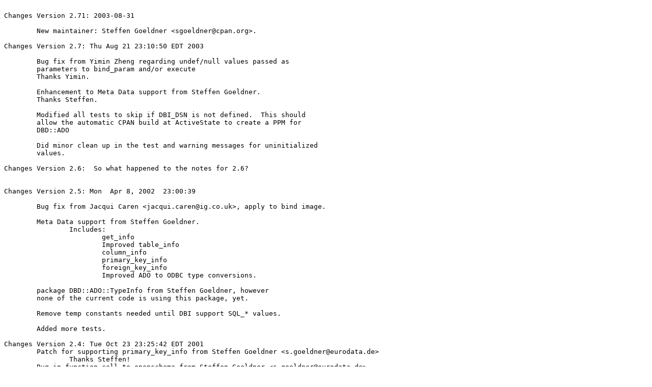

--- FILE ---
content_type: text/plain
request_url: http://mirror.sbb.rs/CPAN/authors/id/S/SG/SGOELDNER/DBD-ADO-2.71.readme
body_size: 10391
content:

Changes Version 2.71: 2003-08-31

	New maintainer: Steffen Goeldner <sgoeldner@cpan.org>.

Changes Version 2.7: Thu Aug 21 23:10:50 EDT 2003

	Bug fix from Yimin Zheng regarding undef/null values passed as
	parameters to bind_param and/or execute
	Thanks Yimin.
	
	Enhancement to Meta Data support from Steffen Goeldner.
	Thanks Steffen.

	Modified all tests to skip if DBI_DSN is not defined.  This should
	allow the automatic CPAN build at ActiveState to create a PPM for
	DBD::ADO

	Did minor clean up in the test and warning messages for uninitialized
	values.

Changes Version 2.6:  So what happened to the notes for 2.6?


Changes Version 2.5: Mon  Apr 8, 2002  23:00:39

	Bug fix from Jacqui Caren <jacqui.caren@ig.co.uk>, apply to bind image.
	
	Meta Data support from Steffen Goeldner.
		Includes: 
			get_info
			Improved table_info
			column_info
			primary_key_info
			foreign_key_info
			Improved ADO to ODBC type conversions.

	package DBD::ADO::TypeInfo from Steffen Goeldner, however 
	none of the current code is using this package, yet.

	Remove temp constants needed until DBI support SQL_* values.

	Added more tests.  

Changes Version 2.4: Tue Oct 23 23:25:42 EDT 2001
	Patch for supporting primary_key_info from Steffen Goeldner <s.goeldner@eurodata.de>
		Thanks Steffen!
	Bug in function call to openschema from Steffen Goeldner <s.goeldner@eurodata.de>
		Thanks Steffen!
	Added support for CursorType.
	Fixed error messages to return more meaningful numbers.
	Fixed Nullable attribute.
	Added more documentation.
	Modified most of the tests to use Test::More.

Changes Version 2.1: Sat May 26 07:51:19 EDT 2001
	First CPAN release apart from DBI.
	Version number correction.
	Patch from Simon Oliver:  Warning messages from undefined values.

New maintainer: Thomas Lowery tlowery@stlowery.com
When emailing, make sure to include ADO in the subject line.

NAME
    DBD::ADO - A DBI driver for Microsoft ADO (Active Data Objects)

SYNOPSIS
      use DBI;

      $dbh = DBI->connect("dbi:ADO:dsn", $user, $passwd);

            Options in the connect string:
            dbi:ADO:dsn;CommandTimeout=60 (your number)
            dbi:ADO:dsn;ConnectTimeout=60 (your number)
            or include both ConnectTimeout and CommandTimeout.

            The dsn may be a standard ODBC dsn or a dsn-less. 
            See the ADO documentation for more information on
            the dsn-less connection.

      # See the DBI module documentation for full details

DESCRIPTION
    The DBD::ADO module supports ADO access on a Win32 machine. DBD::ADO is
    written to support the standard DBI interface to data sources.

Connection
      $dbh = DBI->connect("dbi:ADO:dsn", $user, $passwd, $attribs);

            Connection supports dsn and dsn-less calls.

            $dbh = DBI->connect( "dbi:ADO:File Name=oracle.udl", 
                    $user, $passwd, {RaiseError => [0|1], PrintError => [0|1],
                    AutoCommit => [0|1]});

            In addition the following attributes may be set in the connect string:
                    Attributes
                    CommandTimeout
                    ConnectionString
                    ConnectionTimeout
                    CursorLocation
                    DefaultDatabase
                    IsolationLevel
                    Mode
                    Provider

            WARNING: The application is responsible for passing the correct
            information when setting any of these attributes.

Functions support
            Using the standard DBI function call
                    $dbh->func( arguments, 'function name')
        
            You may access the following functions: (case sensitive)
                    OpenSchema

            All functions return a valid statement handle upon success.

                    OpenSchema supports the following arguments:
                            Any valid ADO Schema name such as
                            adSchemaCatalogs
                            adSchemaIndexes
                            adSchemaProviderTypes

                            example:
                            my $sth = $dbh->func( 'adSchemaProviderTypes', 'OpenSchema' );

Enhanced DBI Methods
  prepare

    The prepare methods allows attributes: (from DBI)

        "prepare"
              $sth = $dbh->prepare($statement)          or die $dbh->errstr;
              $sth = $dbh->prepare($statement, \%attr)  or die $dbh->errstr;

                    prepare supports setting the CursorType.
                            $sth = $dbh->prepare( $statement, { CursorType => 'adOpenForwardOnly' } ) ...
                                    Cursortypes adOpenForwardOnly(default), adOpenKeyset, adOpenDynamic, adOpenStatic

                    When using a statement handle within a statement handle:
                            while( my $table = $sth1->fetchrow_hashref ) {
                                    ...
                                    my $col = $sth2->fetchrow_hashref;
                                    ...
                            }
                    It may be necessary to prepare the statement using CursorType => adOpenStatic. 

                    Changing the CursorType is a solution to the following problem.
                            Can't execute statement 'select * from authors':
                            Lasterror:       -2147467259: OLE exception from "Microsoft OLE DB Provider for SQL Server":

                            Cannot create new connection because in manual or distributed transaction
                            mode.

                            Win32::OLE(0.1403) error 0x80004005: "Unspecified error"
                                            in METHOD/PROPERTYGET "Open"
                                                            Description:    Cannot create new connection because in manual or distributed transactio
                                                            HelpContext:    0
                                                            HelpFile:
                                                            NativeError:    0
                                                            Number:         -2147467259
                                                            Source:         Microsoft OLE DB Provider for SQL Server
                                                            SQLState:

  table_info

    Warning: This method is experimental and may change or disappear.

            $sth = $dbh->table_info(\%attr);

            $sth = $dbh->table_info({ 
                    TABLE_TYPE => 'VIEW', 
                    ADO_Columns => 1, 
                    Trim_Catalog => 0, 
                    Filter => q{TABLE_NAME LIKE 'C%'},
            });

    Returns an active statement handle that can be used to fetch information
    about tables and views that exist in the database. By default the handle
    contains the columns described in the DBI documentation:

            TABLE_CAT, TABLE_SCHEM, TABLE_NAME, TABLE_TYPE, REMARKS  

    ADO_Columns
    Additional ADO-only fields will be included if the ADO_Columns attribute
    is set to true:

            %attr = (ADO_Columns => 1);

    Trim_Catalog
    Some ADO providers include path info in the TABLE_CAT column. This
    information will be trimmed if the Trim_Catalog attribute is set to
    true:

            %attr = (Trim_Catalog => 1);

    Criteria
    The ADO driver allows column criteria to be specified. In this way the
    record set can be restricted, for example, to only include tables of
    type 'VIEW':

            %attr = (TABLE_TYPE => 'VIEW')

    You can add criteria for any of the following columns:

            TABLE_CAT, TABLE_SCHEM, TABLE_NAME, TABLE_TYPE

    Filter
    The ADO driver also allows the recordset to be filtered on a Criteria
    string: a string made up of one or more individual clauses concatenated
    with AND or OR operators.

            %attr = (Filter => q{TABLE_TYPE LIKE 'SYSTEM%'})

    The criteria string is made up of clauses in the form
    FieldName-Operator-Value. This is more flexible than using column
    criteria in that the filter allows a number of operators:

            <, >, <=, >=, <>, =, or LIKE

    The Fieldname must be one of the ADO 'TABLES Rowset' column names:

            TABLE_CATALOG, TABLE_SCHEMA, TABLE_NAME, TABLE_TYPE, DESCRIPTION, 
            TABLE_GUID, TABLE_PROPID, DATE_CREATED, DATE_MODIFIED

    Value is the value with which you will compare the field values (for
    example, 'Smith', #8/24/95#, 12.345, or $50.00). Use single quotes with
    strings and pound signs (#) with dates. For numbers, you can use decimal
    points, dollar signs, and scientific notation. If Operator is LIKE,
    Value can use wildcards. Only the asterisk (*) and percent sign (%) wild
    cards are allowed, and they must be the last character in the string.
    Value cannot be null.

  tables

    Warning: This method is experimental and may change or disappear.

            @names = $dbh->tables(\%attr);

    Returns a list of table and view names. Accepts any of the attributes
    described in the the table_info manpage method:

            @names = $dbh->tables({ TABLE_TYPE => 'VIEW' });

Warnings
            Support for type_info_all is supported, however, you're not using
            a true OLE DB provider (using the MS OLE DB -> ODBC), the first
            hash may not be the "best" solution for the data type.
            adSchemaProviderTypes does provide for a "best match" column, however
            the MS OLE DB -> ODBC provider does not support the best match.
            Currently the types are sorted by DATA_TYPE BEST_MATCH IS_LONG ...

ADO
    It is strongly recommended that you use the latest version of ADO (2.1
    at the time this was written). You can download it from:

      http://www.microsoft.com/Data/download.htm

AUTHORS
    Phlip and Tim Bunce. With many thanks to Jan Dubois and Jochen Wiedmann
    for additions, debuggery and general help.
    Special thanks to Thomas Lowery, who maintained this module 2001-2003.
    Current maintainer is Steffen Goeldner.

SEE ALSO
    ADO Reference book: ADO 2.0 Programmer's Reference, David Sussman and
    Alex Homer, Wrox, ISBN 1-861001-83-5. If there's anything better please
    let me know.

    http://www.able-consulting.com/tech.htm

